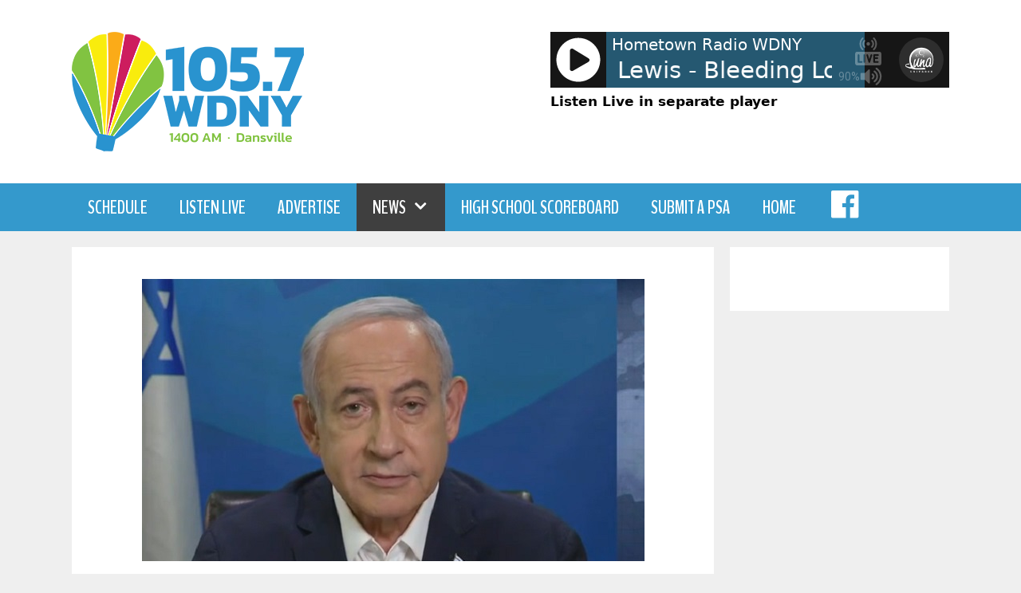

--- FILE ---
content_type: text/plain;charset=UTF-8
request_url: https://wdnyradio.com/wp-content/plugins/wp-lunaradio/js/fallback.php
body_size: 476
content:
{"icestats":{"admin":"icemaster@localhost","host":"audio5.orpanc.net","location":"Earth","server_id":"Icecast 2.4.4","server_start":"Fri, 03 Oct 2025 14:14:17 +0000","server_start_iso8601":"2025-10-03T14:14:17+0000","source":[{"genre":"Adult Contemporary","listener_peak":71,"listeners":1,"listenurl":"http://audio5.orpanc.net:8000/wdnyam-proc.aac","server_description":"105.7 WDNY","server_name":"WDNY","server_type":"audio/aac","server_url":"https://wdnyradio.com","stream_start":"Mon, 03 Nov 2025 16:08:54 +0000","stream_start_iso8601":"2025-11-03T16:08:54+0000","title":"Leona Lewis - Bleeding Love","dummy":null},{"genre":"Adult Contemporary","listener_peak":91,"listeners":6,"listenurl":"http://audio5.orpanc.net:8000/wdnyam-proc.mp3","server_description":"105.7 WDNY","server_name":"WDNY","server_type":"audio/mpeg","server_url":"https://wdnyradio.com","stream_start":"Wed, 29 Oct 2025 00:22:01 +0000","stream_start_iso8601":"2025-10-29T00:22:01+0000","title":"Leona Lewis - Bleeding Love","dummy":null},{"genre":"Adult Contemporary","listener_peak":3,"listeners":1,"listenurl":"http://audio5.orpanc.net:8000/wdnyam.aac","server_description":"105.7 WDNY","server_name":"WDNY","server_type":"audio/aac","server_url":"https://wdnyradio.com","stream_start":"Mon, 03 Nov 2025 16:08:50 +0000","stream_start_iso8601":"2025-11-03T16:08:50+0000","title":"Leona Lewis - Bleeding Love","dummy":null},{"genre":"Adult Contemporary","listener_peak":2,"listeners":1,"listenurl":"http://audio5.orpanc.net:8000/wdnyam.mp3","server_description":"105.7 WDNY","server_name":"WDNY","server_type":"audio/mpeg","server_url":"https://wdnyradio.com","stream_start":"Wed, 29 Oct 2025 00:21:55 +0000","stream_start_iso8601":"2025-10-29T00:21:55+0000","title":"Leona Lewis - Bleeding Love","dummy":null},{"genre":"Classic Rock","listener_peak":56,"listeners":14,"listenurl":"http://audio5.orpanc.net:8000/wdnyfm-proc.aac","server_description":"Classic Rock 93.9","server_name":"WDNY-FM","server_type":"audio/aac","server_url":"http://classicrock939.com","stream_start":"Wed, 29 Oct 2025 00:21:31 +0000","stream_start_iso8601":"2025-10-29T00:21:31+0000","title":"Whitesnake - Here I Go Again","dummy":null},{"genre":"Classic Rock","listener_peak":81,"listeners":20,"listenurl":"http://audio5.orpanc.net:8000/wdnyfm-proc.mp3","server_description":"Classic Rock 93.9","server_name":"WDNY-FM","server_type":"audio/mpeg","server_url":"http://classicrock939.com","stream_start":"Wed, 29 Oct 2025 00:22:01 +0000","stream_start_iso8601":"2025-10-29T00:22:01+0000","title":"Whitesnake - Here I Go Again","dummy":null},{"genre":"Classic Rock","listener_peak":2,"listeners":1,"listenurl":"http://audio5.orpanc.net:8000/wdnyfm.aac","server_description":"Classic Rock 93.9","server_name":"WDNY-FM","server_type":"audio/aac","server_url":"http://classicrock939.com","stream_start":"Wed, 29 Oct 2025 00:21:28 +0000","stream_start_iso8601":"2025-10-29T00:21:28+0000","title":"Whitesnake - Here I Go Again","dummy":null},{"genre":"Classic Rock","listener_peak":2,"listeners":1,"listenurl":"http://audio5.orpanc.net:8000/wdnyfm.mp3","server_description":"Classic Rock 93.9","server_name":"WDNY-FM","server_type":"audio/mpeg","server_url":"http://classicrock939.com","stream_start":"Wed, 29 Oct 2025 00:21:56 +0000","stream_start_iso8601":"2025-10-29T00:21:56+0000","title":"Whitesnake - Here I Go Again","dummy":null},{"genre":"Classic Country","listener_peak":13,"listeners":1,"listenurl":"http://audio5.orpanc.net:8000/wokram.aac","server_description":"Classic Country WOKR","server_name":"WOKR","server_type":"audio/aac","server_url":"https://wokrcountry.com","stream_start":"Thu, 30 Oct 2025 00:27:21 +0000","stream_start_iso8601":"2025-10-30T00:27:21+0000","title":"Ronnie McDowell - It's Only Make Believe","dummy":null},{"genre":"Classic Country","listener_peak":65,"listeners":6,"listenurl":"http://audio5.orpanc.net:8000/wokram.mp3","server_description":"Classic Country WOKR","server_name":"WOKR","server_type":"audio/mpeg","server_url":"https://wokrcountry.com","stream_start":"Wed, 29 Oct 2025 00:21:59 +0000","stream_start_iso8601":"2025-10-29T00:21:59+0000","title":"Ronnie McDowell - It's Only Make Believe","dummy":null},{"genre":"Adult Contemporary","listener_peak":38,"listeners":1,"listenurl":"http://audio5.orpanc.net:8000/wylfam.aac","server_description":"Fresh Lake Air WYLF","server_name":"WYLF","server_type":"audio/aac","server_url":"https://wylf.com","stream_start":"Wed, 29 Oct 2025 00:22:01 +0000","stream_start_iso8601":"2025-10-29T00:22:01+0000","title":"England Dan and John Ford Coley - Nights Are Forever Without You\t \t","dummy":null},{"genre":"Adult Contemporary","listener_peak":55,"listeners":4,"listenurl":"http://audio5.orpanc.net:8000/wylfam.mp3","server_description":"Fresh Lake Air WYLF","server_name":"WYLF","server_type":"audio/mpeg","server_url":"https://wylf.com","stream_start":"Wed, 29 Oct 2025 00:21:54 +0000","stream_start_iso8601":"2025-10-29T00:21:54+0000","title":"England Dan and John Ford Coley - Nights Are Forever Without You\t \t","dummy":null}]}}